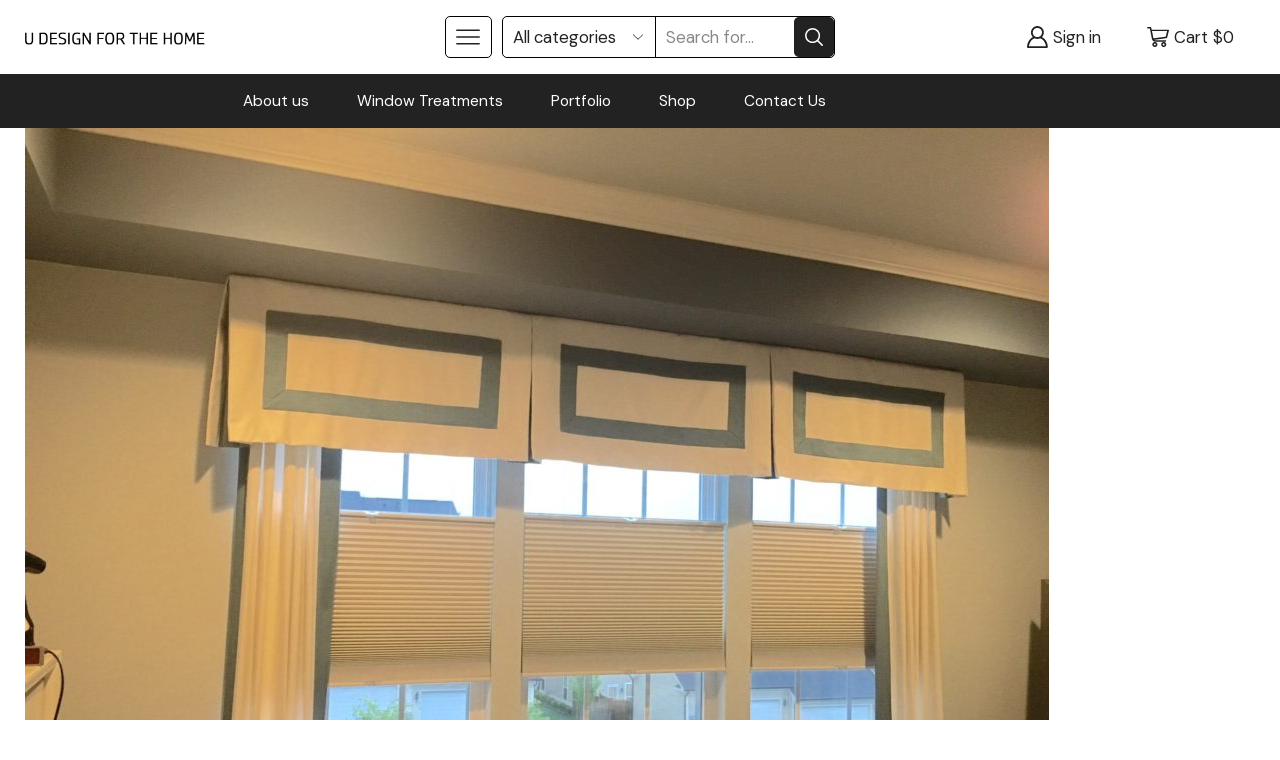

--- FILE ---
content_type: text/css
request_url: https://udesignforthehome.com/wp-content/themes/xstore/css/modules/star-rating.min.css
body_size: -5
content:
#review_form .stars a{display:inline-block;font-size:0;-webkit-margin-end:15px;margin-inline-end:15px}#review_form .stars a:before{content:'\e930d';-webkit-transition:all .2s ease-out;transition:all .2s ease-out}#review_form .stars a.star-2:before{content:'\e930d \e930d'}#review_form .stars a.star-3:before{content:'\e930d \e930d \e930d'}#review_form .stars a.star-4:before{content:'\e930d \e930d \e930d \e930d '}#review_form .stars a.star-5:before{content:'\e930d \e930d \e930d \e930d \e930d'}#review_form .stars a:before{font-size:1rem;font-family:xstore-icons;color:var(--et_border-color);-webkit-text-fill-color:currentColor}#review_form .stars a.active:before,#review_form .stars a:hover:before{color:var(--et_yellow-color);-webkit-text-fill-color:currentColor}